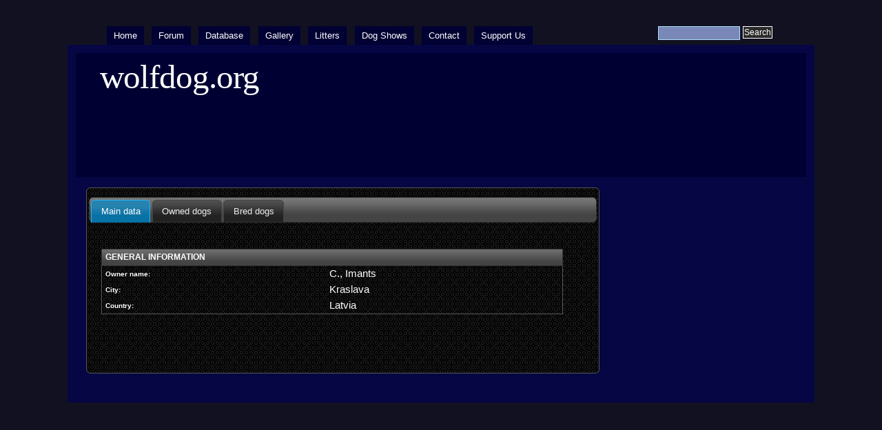

--- FILE ---
content_type: text/html; charset=utf-8
request_url: https://wolfdog.org/dbase/o/27204
body_size: 1534
content:
<!DOCTYPE html PUBLIC "-//W3C//DTD XHTML 1.0 Strict//EN" "http://www.w3.org/TR/xhtml1/DTD/xhtml1-strict.dtd">
<html xmlns="http://www.w3.org/1999/xhtml" lang="en" xml:lang="en" dir="ltr">

<head>
<meta http-equiv="Content-Type" content="text/html; charset=utf-8" />
  <title>wolfdog.org</title>
  
  <meta http-equiv="Content-Style-Type" content="text/css" />
    
  <meta http-equiv="Content-Type" content="text/html; charset=utf-8" />
<link rel="shortcut icon" href="/misc/favicon.ico" type="image/x-icon" />
  <link type="text/css" rel="stylesheet" media="all" href="/modules/node/node.css?g" />
<link type="text/css" rel="stylesheet" media="all" href="/modules/poll/poll.css?g" />
<link type="text/css" rel="stylesheet" media="all" href="/modules/system/defaults.css?g" />
<link type="text/css" rel="stylesheet" media="all" href="/modules/system/system.css?g" />
<link type="text/css" rel="stylesheet" media="all" href="/modules/system/system-menus.css?g" />
<link type="text/css" rel="stylesheet" media="all" href="/modules/user/user.css?g" />
<link type="text/css" rel="stylesheet" media="all" href="/sites/all/modules/cck/theme/content-module.css?g" />
<link type="text/css" rel="stylesheet" media="all" href="/sites/all/modules/date/date.css?g" />
<link type="text/css" rel="stylesheet" media="all" href="/sites/all/modules/date/date_popup/themes/datepicker.1.7.css?g" />
<link type="text/css" rel="stylesheet" media="all" href="/sites/all/modules/date/date_popup/themes/jquery.timeentry.css?g" />
<link type="text/css" rel="stylesheet" media="all" href="/misc/farbtastic/farbtastic.css?g" />
<link type="text/css" rel="stylesheet" media="all" href="/sites/all/modules/calendar/calendar.css?g" />
<link type="text/css" rel="stylesheet" media="all" href="/sites/all/modules/cck/modules/fieldgroup/fieldgroup.css?g" />
<link type="text/css" rel="stylesheet" media="all" href="/sites/all/modules/views/css/views.css?g" />
<link type="text/css" rel="stylesheet" media="all" href="/sites/all/libraries/jquery.ui/themes/base/jquery.ui.core.css?g" />
<link type="text/css" rel="stylesheet" media="all" href="/sites/all/libraries/jquery.ui/themes/dark-hive/jquery.ui.all.css?g" />
<link type="text/css" rel="stylesheet" media="all" href="/sites/all/themes/marinelli/layout.css?g" />
<link type="text/css" rel="stylesheet" media="all" href="/sites/all/themes/marinelli/graphics.css?g" />
<link type="text/css" rel="stylesheet" media="all" href="/sites/all/themes/marinelli/typography.css?g" />
<link type="text/css" rel="stylesheet" media="all" href="/sites/all/themes/marinelli/links.css?g" />
<link type="text/css" rel="stylesheet" media="all" href="/sites/all/themes/wolfdog/wolfdog.css?g" />
   <script src="/themes/avif.js"></script>  
  <!--[if IE 6]>
    <link rel="stylesheet" type="text/css" href="/sites/all/themes/wolfdog/iestyles/ie6.css" />
<![endif]-->

  <!--[if IE 7]>
    <link rel="stylesheet" type="text/css" href="/sites/all/themes/wolfdog/iestyles/ie7.css" />
<![endif]-->
  
  
  <script type="text/javascript" src="/sites/all/modules/jquery_update/replace/jquery/1.3/jquery.min.js?g"></script>
<script type="text/javascript" src="/misc/drupal.js?g"></script>
<script type="text/javascript" src="/sites/all/libraries/jquery.ui/ui/minified/jquery.ui.core.min.js?g"></script>
<script type="text/javascript" src="/sites/all/libraries/jquery.ui/ui/minified/jquery.ui.widget.min.js?g"></script>
<script type="text/javascript" src="/sites/all/libraries/jquery.ui/ui/minified/jquery.ui.tabs.min.js?g"></script>
<script type="text/javascript" src="/sites/all/libraries/jquery.ui/ui/minified/jquery.ui.accordion.min.js?g"></script>
<script type="text/javascript" src="/sites/all/libraries/jquery.ui/ui/minified/jquery.ui.button.min.js?g"></script>
<script type="text/javascript" src="/sites/all/libraries/jquery.ui/ui/minified/jquery.ui.dialog.min.js?g"></script>
<script type="text/javascript" src="/sites/all/libraries/jquery.ui/ui/minified/jquery.ui.position.min.js?g"></script>
<script type="text/javascript" src="/sites/all/libraries/jquery.ui/ui/minified/jquery.ui.mouse.min.js?g"></script>
<script type="text/javascript" src="/sites/all/libraries/jquery.ui/ui/minified/jquery.ui.draggable.min.js?g"></script>
<script type="text/javascript" src="/sites/all/libraries/jquery.ui/ui/minified/jquery.ui.resizable.min.js?g"></script>
<script type="text/javascript" src="/sites/all/libraries/jquery.ui/ui/minified/jquery.ui.datepicker.min.js?g"></script>
<script type="text/javascript" src="/sites/all/libraries/jquery.ui/ui/minified/jquery.effects.core.min.js?g"></script>
<script type="text/javascript" src="/sites/all/modules/wolfdog/js/jquery.autocomplete.js?g"></script>
<script type="text/javascript" src="/sites/all/modules/wolfdog/js/dbase.js?g"></script>
<script type="text/javascript" src="/sites/all/modules/wolfdog/js/global.js?g"></script>
<script type="text/javascript">
<!--//--><![CDATA[//><!--
jQuery.extend(Drupal.settings, { "basePath": "/" });
//--><!]]>
</script>
</head>


<body>

  <div id="utilities">
  <form action="/dbase/o/27204"  accept-charset="UTF-8" method="post" id="search-theme-form">
<div><div id="search" class="container-inline">
  <div class="form-item" id="edit-search-theme-form-1-wrapper">
 <label for="edit-search-theme-form-1">Search this site: </label>
 <input type="text" maxlength="128" name="search_theme_form" id="edit-search-theme-form-1" size="15" value="" title="Enter the terms you wish to search for." class="form-text" />
</div>
<input type="submit" name="op" id="edit-submit" value="Search"  class="form-submit" />
<input type="hidden" name="form_build_id" id="form-92fb3ef1c30691692f309febb27e9854" value="form-92fb3ef1c30691692f309febb27e9854"  />
<input type="hidden" name="form_id" id="edit-search-theme-form" value="search_theme_form"  />
</div>

</div></form>
  
    <div id="plinks">     
             <ul class="menu"><li class="leaf first"><a href="/" title="">Home</a></li>
<li class="leaf"><a href="http://www.wolfdog.org/forum" title="">Forum</a></li>
<li class="leaf"><a href="/dbase" title="">Database</a></li>
<li class="leaf"><a href="/gallery" title="">Gallery</a></li>
<li class="leaf"><a href="/dbase/litters" title="">Litters</a></li>
<li class="leaf"><a href="/shows" title="">Dog Shows</a></li>
<li class="leaf"><a href="/contact" title="">Contact</a></li>
<li class="leaf last"><a href="/support" title="">Support Us</a></li>
</ul>     
               </div>          </div>


<div id="page">

  <div id="header">

 
   <p class="sitetitle">
	      <a href="/" title="Home">
	        wolfdog.org	      </a>
	    </p>	
 
 	  	  
 
  </div>

 
         
       
   

  <div class="wrapper"><!--wrapper:defines whole content margins-->
  
          	<!-- left -->
        
  
  
  <div id="primary" class="long">  
               <div class="singlepage">
	  
            
		 		 
                            <div class="drdot">
<hr />
</div>
         
          
 <div id="tabs" class="ui-tabs ui-widget ui-widget-content ui-corner-all"><ul class="ui-tabs-nav ui-helper-reset ui-helper-clearfix ui-widget-header ui-corner-all"><li class="ui-state-default ui-corner-top"><a href="#tabs-1"><span>Main data</span></a></li><li class="ui-state-default ui-corner-top"><a onClick="ajax_dog('tabs-2','owner-dogs','en',27204)" href="#tabs-2"><span>Owned dogs</span></a></li><li class="ui-state-default ui-corner-top"><a onClick="ajax_dog('tabs-3','bred-dogs','en',27204)" href="#tabs-3"><span>Bred dogs</span></a></li></ul>
<div id="tabs-1" class="ui-tabs-panel ui-widget-content ui-corner-bottom"><table style="width: 670px;" class="ui-widget sticky-enabled"><thead><tr><th colspan="2" class="ui-widget-header">General information</th> </tr></thead><tbody class="ui-widget-content"><tr><td style="font-weight: bold; font-size: 10px; white-space:nowrap; vertical-align:top;">Owner name:</td><td>C., Imants</td></tr><tr><td style="font-weight: bold; font-size: 10px; white-space:nowrap; vertical-align:top;">City:</td><td> Kraslava</td></tr><tr><td style="font-weight: bold; font-size: 10px; white-space:nowrap; vertical-align:top;">Country:</td><td>Latvia</td></tr></tbody></table><div class="clear"></div></div>
<div id="tabs-2" class="ui-tabs-panel ui-widget-content ui-corner-bottom"><div class="clear"></div></div>
<div id="tabs-3" class="ui-tabs-panel ui-widget-content ui-corner-bottom"><div class="clear"></div></div>
<div id="tabs-4" class="ui-tabs-panel ui-widget-content ui-corner-bottom"><div class="clear"></div></div>
<div id="tabs-5" class="ui-tabs-panel ui-widget-content ui-corner-bottom"><div class="clear"></div></div>
</div>      </div>
    </div>

   
   
   	<!-- right -->
        


 <div class="clear"></div>

  </div>

</div>
<!-- Close Page -->

<div id="footer">
</div>
</body>
</html>


--- FILE ---
content_type: text/css
request_url: https://wolfdog.org/sites/all/themes/marinelli/typography.css?g
body_size: 1586
content:
/*- Marinelli styles - Drupal6x - 17/03/09 @ author:signalkuppe: www.signalkuppe.com */


/* ########## Typography ########## */
/* ########## In the css you will find everything about template's typography (fonts, line-height, letter-spacing ecc..) ######### */


body {
	font-family: "Lucida Grande","Lucida Sans Unicode", helvetica, verdana, arial, sans-serif;
	line-height:1.125em;/*18px*/
	font-size:76%;/*set regular font size*/
	letter-spacing:normal;
	text-align: center;
	}
	
#page {
	text-align: left;
	}
	
#submenu { /*secondary links*/
	font-size:1.0em;
	text-align:left;
	letter-spacing: 1px;
	}

.path  p span {
	font: bold 0.75em Georgia, "Times New Roman", Times, serif;
	text-transform:uppercase;
	}
	
#primary .singlepage .path  p {
    font-size:1.1em;
	letter-spacing:0px;
	line-height:1.8em;
	}	
		
#primary .singlepage p, .defaultblock .blockcontent{ /*set typography in content and blocks*/
	font-size:1.1em;
	line-height:1.65em;
	}
	

#header h1, #header p.sitetitle { /* site title */
	font-family:Georgia, "Times New Roman", Times, serif;
	font-size: 4em;
	line-height:62%;
	font-weight: lighter;
	letter-spacing: -1px;
	text-transform: none;
	}	
	

#header p.slogan{ /*site slogan */
    font-family:Georgia, "Times New Roman", Times, serif;
	font-size: 1.4em;
	line-height:0.6em;
	font-weight: lighter;
	letter-spacing: -0.3px;
	}

#header h1, #header p{font-family:Georgia, "Times New Roman", Times, serif;} /*both tile and slogan*/

#utilities input.form-submit{
	font-size: 1em; 
}

#utilities input.form-text {
	font-size:1em;
	}
	
#utilities #plinks {/*- Primary links in Header */
font-size:1.1em;
		}
		
		

#primary #sitemission p{
font-family:Georgia, "Times New Roman", Times, serif;
font-size:1.7em;
font-style:italic;
line-height:120%;
text-align:center;
}		
		
		
/*block styles*/

		
.loginblock{font-size:1em;}
form#user-login-form{text-align:left;line-height:0.9em;}

.defaultblock h2{
	font: 1.0em  Georgia, "Times New Roman", Times, serif;
	font-weight:bold;
	text-transform:uppercase;
	}
	
.loginblock h2{
	font: 1.1em  Georgia, "Times New Roman", Times, serif;
	font-weight:bold;
	}

	
	
/*- Primary Contents */

		
/*content headings */

#primary .singlepage h1,
#primary .singlepage h2,
#primary .singlepage h3,
#primary .singlepage h4,
#primary .singlepage h5,
#primary .singlepage h6{ 
	font-family:Georgia, "Times New Roman", Times, serif;
	font-weight:lighter;
	letter-spacing: 0px;
	text-align: left;
	text-transform: none;
}


#primary .singlepage h2.nodeTitle a { /*links in front page*/
	font:1.1em Georgia, "Times New Roman", Times, serif; /*14px*/
}


#primary .singlepage h1{font-size:2.1em;line-height:1.2em;}
#primary .singlepage h2{font-size:1.7em;line-height:1.2em;}
#primary .singlepage h3{font-size:1.4em;line-height:1.2em;}
#primary .singlepage h4{font-size:1.2em;line-height:1.2em;}
#primary .singlepage h5{font-size:1em;line-height:1.2em;}
#primary .singlepage h6{font-size:0.9em;line-height:1.2em;}


#primary .singlepage p.small { font: 1em/1.5em 'Lucida Grande', Verdana, Arial, Sans-Serif;}


#footer {
    text-align: center;
	font-size:1em;
	font-weight:bold;
	}
	
	
/*admin panel styles*/

#primary .singlepage form{font-size:0.95em;line-height:1.3em;}

/*admin by module*/
div.bymodule ul li{font-size:1.1em;}	


/*lists in content*/

#primary .singlepage .node .content ul li,
#primary .singlepage .comment ul li{ /*lists in node content*/
font-size:1.1em;
line-height:1.45em;
}

#primary .singlepage .node .content ol li,
#primary .singlepage .comment ol li{ /*ordered lists in node content*/
font-size:1.1em;
line-height:1.45em;
}



/*---------------tables---------------*/

table tr td{font-size:1.1em;}
#primary .singlepage table tr td p{font-size:1em;margin:0px;}
.view table /*view table in fe*/{font-size:105%;}

th{
	text-transform:uppercase;
	font-size:0.9em;
}

table.sticky-header th{
	font-size:0.8em;
}

table tr td{text-align:left;}

td.region,td.module,td.container{font-weight:bold;}
.sticky-table {font-size:90%;} /*fix report tab*/

dl dt {font-size:1.1em;}
dl dd {font-size:1.1em; line-height:1.3em;}


#primary .content blockquote{font-style:italic;font-size:100%;}
#primary .messages{font-size:1em;line-height:1.5em;}
#primary .singlepage .help p{font-size:1em;line-height:1.5em;}

	
#primary .admin-dependencies, #primary .admin-required {
     font-size:100%;
	 font-style:italic;
	}	


/*comments & links*/
#comments{font-size:1em;}

#comments .box h2{
font-size:1.3em;
}

.commentTitle{
font-size:1.6em;
line-height:1.1em;
font-family:Georgia, "Times New Roman", Times, serif;
}

.submitted{
font-style:italic;
font-size:1em;
}

.links{font-size:1.0em;}


/*taxonomy terms in node*/

.taxonomy{font-size:1em;}
.taxonomyteaser{font-size:1em;}
.taxonomy span{font-weight:bold;}
p span.tagsteaser{font-weight:bold;}


/*meta in nodes*/

.metanode{
font:0.85em Georgia, "Times New Roman", Times, serif;
font-style:italic;
}

.metanode span.author,
.metanode span.date
{font-weight:bold;}


/*pager*/
.item-list ul.pager{
text-align:left;
font-size:1em;
}

/*signature in 6x */

.firma{
font-style:italic;
font-weight:normal;
font-family:Georgia, "Times New Roman", Times, serif;
font-size:1em;
letter-spacing:1px;
}



/*forums*/
#primary .singlepage #forum ul.links li.forum{font-size:1em;}
.singlepage #forum{font-size:1em;}
.singlepage #forum .name{font-size:1.1em;}


/*profile*/
.profile{font-size:1em;}
.profile dl{font-size:1em;}
.profile dl dt{font-size:1em;}
.profile dl dd{font-size:1em;}
.profile dd{font-size:1em;}
.profile h3{font-size:1.2em;}

/*book & forum navigation*/

.book-navigation, .forum-topic-navigation{font-size:0.9em;}

.book-navigation a, .forum-topic-navigation a{font-weight:normal;}

/*attachments */
#page table#attachments tr td a{font-weight:normal;}

/*pools*/

.poll .title{font-weight:bold;}
#page .poll .vote-form{text-align:left;}
#page .poll .total{text-align:left;}

/*search results*/
#primary .singlepage .search-results p.search-info{font-style:italic;}	
	
/*aggregator styles*/

#primary .singlepage .feedcontainer h2{font-size:1.6em;}
#primary .singlepage #aggregator h2{font-size:1.6em;}
#primary .singlepage #aggregator li { /*aggregator list*/font-size:0.8em;}

/*taxonomy term page and og mission */

.terminfo, .og-mission{ font-family:Georgia, "Times New Roman", Times, serif;}

#primary .terminfo p{
font-size:1.5em;
font-style:italic;
line-height:1.4em;
text-align:center;
font-weight:lighter;
}

.og-mission{
font-size:1.3em;
font-style:italic;
line-height:1.4em;
text-align:center;
font-weight:lighter;
}

/*forms*/


.form-submit{
font-size:1.0em;
}


--- FILE ---
content_type: text/css
request_url: https://wolfdog.org/sites/all/themes/marinelli/links.css?g
body_size: 404
content:
/*- Marinelli styles - Drupal6x - 16/04/09 @ author:signalkuppe: www.signalkuppe.com */

/* ########## Links ########## */
/* ########## In the css you will find everything about template's links (link colors, hover properties ecc...) ######### */


a{
color: #005a8c;
text-decoration:none;
	}
	
#footer a{
	color:#0CF;
	}
	
#primary .node .content a{
text-decoration:underline;
	}
	
#primary .node .content h2.nodeTitle a{
text-decoration:none;
	}
	
/* tables */

th a,
#primary .node .content th a{
	color:white;
	text-decoration:none;
	}
	
#primary .node .content th a:hover{
	background:none;
	text-decoration:none;
	}
	
/*books forum and fieldsets*/
#primary .node .content .book-navigation a,
#primary .node .content .forum a,
#primary .singlepage form legend a{
text-decoration:none;
	}
	
#primary .node .content .book-navigation a:hover{
color: #005a8c;
background:none;
text-decoration:underline;
	}

/*hover state (links in content, block, and front page titles)*/
#primary .node .content a:hover,
.defaultblock a:hover,
#primary h2.nodeTitle a:hover,
#primary .linksteaser a:hover,
#primary #comments a:hover,
#primary .taxonomy a:hover,
#primary .links a:hover,
#primary .path a:hover,
#primary .metanode a:hover,
#primary .admin a:hover,
#primary dl dt a:hover,
#first-time a:hover{
background-color:#005a8c;
color:white;
text-decoration:none;
	}


#submenu ul li a {
	color:white;
	}
	
#submenu ul li a:hover {
	text-decoration:underline;
	}
		
#submenu ul li a.active{
	font-weight:bold;
	text-decoration:underline;
	}
	
#primary .tabs .secondary li a{  /* tabs secondary */
   margin: 12px 12px 12px 0px;
	}

#header h1 a, #header p a{color: #fff;}

#header h1 a:hover, #header p.sitetitle a:hover{text-decoration:underline;}

#utilities #plinks ul li a { /*primary links*/
	color: white;
	background: #156aa3;
	padding:7px 10px 7px 10px;
	display:block;
}

#utilities #plinks ul li a:hover {
	background: #054b81;
	color: #fff;
	text-decoration: none;
}

#utilities #plinks ul li a.active,
#utilities #plinks ul li a.active:hover {
	color: #fff !important;
	background: #054b81;
	text-decoration: none;
	font-weight:bold;
	}	

#footer a:hover{text-decoration: underline;}


/*forums*/
#primary .help .help a, #primary .help .help a:hover{ color: #990000;font-weight:bold;}	

/* og */

#primary .view-og-ghp-ron ul.links a{
	text-decoration:none;
	}

--- FILE ---
content_type: text/css
request_url: https://wolfdog.org/sites/all/themes/wolfdog/wolfdog.css?g
body_size: 1820
content:
/*- Giordani styles v0.2 - Drupal6x - 20/06/08
author:singalkuppe: leoni.matteo[at]gmail.com - www.signalkuppe.com
 */

body {
	font-family: "Tahoma", helvetica, verdana, arial, sans-serif;
	color: #fff;
	background: #111122;
}

#page {
	width: 1060px;
	background: #060644;
	border:12px solid #060644;
}

#header p {
    font-family: Tahoma, Verdana;
    color: #CCCCCC;
}

#header {
    background: url("/sites/all/themes/wolfdog/img/wolfdog_top.avif") no-repeat scroll 0 0 #000033;
}

a{
color: #ddddff;
text-decoration:none;
	}
	
a:hover{
color: #ffff99;
text-decoration:underline;
}

.loginblock {
    background: none repeat scroll 0 0 #000022;
}

#utilities #plinks ul li a.active, #utilities #plinks ul li a.active:hover {
    background: none repeat scroll 0 0 #060644;
    color: #FFFFFF !important;
    font-weight: bold;
    text-decoration: none;
}

#utilities #plinks ul li a {
    background: none repeat scroll 0 0 #010133;
    color: white;
    display: block;
    padding: 7px 10px;
}


.long {
    /** width: auto; **/
}

.path p span {
    background: none repeat scroll 0 0 #000000;
}

.defaultblock{background: #000055;}

.defaultblock h2 {
    color: #FF9900;
}

li a.active {
    color: #ffffff;
    font-weight: bold;
}

#primary .singlepage h1, #primary .singlepage h2, #primary .singlepage h3, #primary .singlepage h4, #primary .singlepage h5, #primary .singlepage h6 {
    font-family: Tahoma, Verdana;
    font-weight: normal;
    letter-spacing: 0;
    text-align: left;
    text-transform: none;
    color: #CCCCCC;
}

#primary .messages .status {
    background-color: #005500;
    border: 1px solid #3D7903;
}

/*- Sidebar Subpages Menu */

.lsidebar {
	width: 180px;
	float: left;
	margin-top:0px;
	margin-right:15px;
	margin-bottom:0px;
	margin-left:0px;
	}
.rsidebar {
	width: 180px;
	float: left;
	margin-top:0px;
	margin-right:0px;
	margin-bottom:0px;
	margin-left:15px;
	}	
	
#primary .help .help {
    background-color: #003333;
    border: 1px solid #FFCC00;
}

div.error, tr.error {
    background: none repeat scroll 0 0 #441111;
    color: #ddaaaa;
    padding: 2px;
}

div.admin-panel {
    background: #000022;
}

td.active {
    background-color: #000000;
}

ul.primary li.active a {
    -moz-border-bottom-colors: none;
    -moz-border-image: none;
    -moz-border-left-colors: none;
    -moz-border-right-colors: none;
    -moz-border-top-colors: none;
    background-color: #444444;
    border-color: #111111 #111111 #333333;
    border-style: solid;
    border-width: 1px;
}

ul.primary li a {
    background-color: #000000;
    border-color: #000000;
    border-style: solid solid none;
    border-width: 1px;
    height: auto;
    margin-right: 0.5em;
    padding: 0 1em;
    text-decoration: none;
}

ul.primary li a:hover {
    background-color: #000066;
    border-color: #000000;
}

input, select, submit, checkbox, option, textarea {
	background: #003333 ;
	border-color: #000000;
	color: #dddddd;
}

.preview .node {
	border:4px dashed #171314;
	background-color: #060644;
}

thead th{
	color:white;
	background:#000011;
}

tr.even{background-color:#000055;}
tr.odd{background-color:#000044;}

td.region,td.module,td.container{
	background-color:#111144;
	border-bottom:1px solid #000000;
	border-top:1.5em solid #222;
	color:#aaaaaa;
	}

td.menu-disabled,td.menu-disabled a{
	background-color:#D5C2C2;
	color:#000;
	}


/*- WOLFDOG Specific CSS */


.orange-head {
color: #ffbb00;
font-size: 13px;
font-weight: bold;
}


#main-gallery-box {
float: left;
width: 210px;	
text-align: center;	
display: block;
margin: 3px;
}
#main-other-box {
float: left;	
display: block;
margin: 3px;
}

#search-box {
margin-left: auto;
margin-right: auto;
text-align: center;	
display: block;
margin: 3px;
}

.clear { clear: both; height: 0px;	}

#pedigree td {
	text-align: center;
	font-size: 9px;
	border:1px #114 solid;
	padding: 2px;
	margin: 4px;
}

#gallery table {
	margin-left: auto;
	margin-right: auto;	
}

#gallery td, #gallery tr, #gallery th, #gallery thead th {
	text-align: center;
	border: none;
	border-bottom: none;
}

.note-kennel {
	color: #aa5555;
	font-size: 9px;
}

.note-ok-kennel {
	color: #77cc77;
	font-size: 9px;
}

.note-small {
	font-size: 9px;
}

.note-small2 {
	font-size: 10px;
}


#owned-dogs {
	width: 340px;
	height: 400px;
	display: block;
	font-weight: bold;
	text-align: center;
	float: left;
}

#owned-dogs img {
	margin-left: auto;
	margin-right: auto;
	padding: 5px;
}

#show-results td {
	padding: 5px;
	margin: 2px;
	vertical-align: top;
}

td#show-gender {
	padding: 8px;
	margin: 2px;
	font-size: 15px;
	font-weight: bold;
	background: #000055;
}

td#show-class {
	padding: 7px;
	margin: 2px;
	font-size: 13px;
	font-weight: bold;
	background: #111111;
}

#show-results tr.isbold td {
	font-weight: normal;
	color: #dddddd;
	font-weight: bold;
	background: #220707;
}

#show-results #highlight td {
	background: #330707;
	font-size: 14px;
	font-weight: bold;

}

.note-a {
	color: #eef;
}

/**
 * Shows: excellent & very promissing
 **/ 

.note-a, .note-e {
	color: #55dd55;
}

/**
 * Shows: very good & promissing
 **/ 

.note-b, .note-f {
	color: #99bb99;
}


/**
 * Shows: good, sufficient & less promissing
 **/ 

.note-c, .note-d, .note-g {
	color: #B4D100;
}

/**
 * Shows: very good & promissing
 **/ 

.note-h {
	color: #ff3333;
}

#warning-box td {
	background: #440000;
	color: #ffaaaa;
	padding: 10px;
	border: 1px solid #770000;
}




.resize4 {
  width: 40px; height: auto;
}
.resize4 {
  width: auto; height: 30px;
}

.resize3 {
  width: 60px; height: auto;
}
.resize3 {
  width: auto; height: 50px;
}

.resize2 {
  width: 90px; height: auto;
}
.resize2 {
  width: auto; height: 70px;
}

.resize1 {
  width: 150px; height: auto;
}
.resize1 {
  width: auto; height: 150px;
}

.resize0 {
  width: 300px; height: auto;
}
.resize0 {
  width: auto; height: 250px;
}

.ac_results {
	padding: 0px;
	border: 1px solid black;
	background-color: #555;
	overflow: hidden;
	z-index: 99999;
}

.ac_results ul {
	width: 100%;
	list-style-position: outside;
	list-style: none;
	padding: 0;
	margin: 0;
}

.ac_results li {
	margin: 0px;
	padding: 2px 5px;
	cursor: default;
	display: block;
	/* 
	if width will be 100% horizontal scrollbar will apear 
	when scroll mode will be used
	*/
	/*width: 100%;*/
	font: menu;
	font-size: 12px;
	/* 
	it is very important, if line-height not setted or setted 
	in relative units scroll will be broken in firefox
	*/
	line-height: 16px;
	overflow: hidden;
}

.ac_loading {
	background: #555 url('/dl/pics/img/indicator.gif') right center no-repeat;
}

.ac_odd {
	background-color: #446;
}


.ac_over {
	background-color: #0A246A;
	color: white;
}

.bigger_item {
	font-size: 16px;
	font-weight: bold;
}

.inline-listing li {
    display: inline;
    float: left;
}

.tile {
    display: block;
	 width: 210px;
    padding: 10px;
    margin-right: 5px;
}



--- FILE ---
content_type: application/javascript
request_url: https://wolfdog.org/sites/all/modules/wolfdog/js/global.js?g
body_size: 191
content:
$(function() {
	$('#tabs').tabs();
	$( ".button" ).button();
	$( "#dialog-form" ).dialog({
			autoOpen: false,
			height: 200,
			width: 400,
			modal: true
	});
	$('#add_dog_tag').click(function() {
		$("#dialog-form").dialog('open');
		return false;
	});
	
	$("#litters-list").accordion({ header: "h3", navigation: true });
	$("#studs-list").accordion({ header: "h3", navigation: true, active: false });
	
	$('#comment_send').click(function() {  
		var elements = $(".comment_last_id");
		var lastElement = elements.eq(elements.length-1);
		var last_id = lastElement.val();
		var item_id = $("#comment_item_id").val();
		var type = $("#comment_type").val();
		var comment = $("#comment_message").val();
		var dataString = 'type='+ type + '&item_id=' + item_id+ '&last_id=' + last_id + '&comment=' + comment;  
		//alert (dataString);return false;  
		$.ajax({  
		  type: "POST",  
		  url: "/wolfdog/post_comment",  
		  data: dataString,  
		  success: function(data) {  
			$('#comments tr:last').before(data);
			$("#comment_message").val('');
		  }  
		});  
		return false;  

	});  
});



function mailprotect(string1,string2,string3) {
	var string4 = string1 + "@" + string3;
	document.write("<a href=" + "mail" + "to:" + string4 + ">" + string4 + "</a>");
}




--- FILE ---
content_type: application/javascript
request_url: https://wolfdog.org/sites/all/modules/wolfdog/js/dbase.js?g
body_size: 277
content:


$(document).ready( function() {


	var what = $("#what").val();



	$("#q").autocomplete('/dbase/ajax_acomplete/'+what,{
		minChars: 3,
		max: 300,
		dataType: 'json',
		width: 300,
		parse: function(data) {
			var array = new Array();
			for(var i=0;i<data.length;i++) {
				array[array.length] = {
					data: data[i],
					value: data[i].id,
					result: data[i].name
				};
			}
			return array;
		},
		formatItem: function(row) {
			return row.name;
		}
	}).result(function(event, data, formatted) {
         $("#q2").val( data.id );
    });

     

	$('#what').change(resetAutocomplete);
	$('#tabs').tabs();
	

});



function resetAutocomplete() {
  var what = $("#what").val();
  $("#q").flushCache();
	$("#q").autocomplete('/dbase/ajax_acomplete/'+what,{
		minChars: 3,
		max: 100,
		dataType: 'json',
		width: 300,
		parse: function(data) {
			var array = new Array();
			for(var i=0;i<data.length;i++) {
				array[array.length] = {
					data: data[i],
					value: data[i].id,
					result: data[i].name
				};
			}
			return array;
		},
		formatItem: function(row) {
			return row.name;
		}
	}).result(function(event, data, formatted) {
         $("#q2").val( data.id );
    });

}
	

	



function gallery_dog(lang, type, cat_type, main_cat_id, cat_id, dog_id) {
	$('#tabs-8').html('<center><img src="/dl/pics/img/loading.gif" border="0" /><br /><br />Loading... Please wait...</center>');
	if(lang == 'en'){
		$('#tabs-8').load("/dbase/dog_photos/" + type + "/" + cat_type + "/" + main_cat_id + "/" + cat_id + "/" + dog_id);
	} else {
		$('#tabs-8').load("/"+lang+"/dbase/dog_photos/" + type + "/" + cat_type + "/" + main_cat_id + "/" + cat_id + "/" + dog_id);	
	}
	

}

function ajax_dog(tab_id, type, lang, id) {
	$('#' + tab_id).html('<center><img src="/dl/pics/img/loading.gif" border="0" /><br /><br />Loading... Please wait...</center>');
	if(lang == 'en'){
		$('#' + tab_id).load("/dbase/ajax/"+ type +"/" +  id);
	} else {
		$('#' + tab_id).load("/"+ lang +"/dbase/ajax/"+ type +"/" +  id);
	}
}
